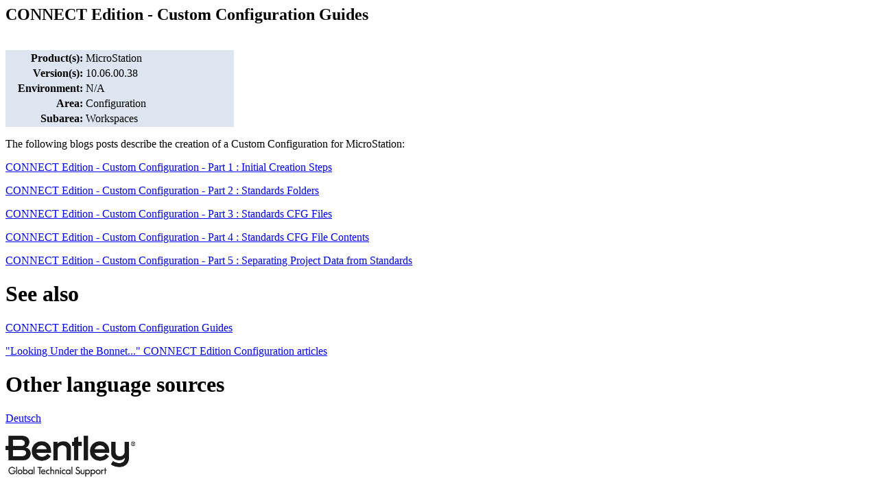

--- FILE ---
content_type: text/html;charset=UTF-8
request_url: https://bentleysystems.service-now.com/community?id=kb_article_view&sysparm_article=KB0111927
body_size: 1200
content:
<html lang="en" dir="ltr"><head><meta charset="UTF-8"></meta><meta name="viewport" content="width=device-width, initial-scale=1.0"></meta><title>MicroStation - CONNECT Edition - Custom Configuration Guides - Communities</title><meta name="description" content="MicroStation - CONNECT Edition - Custom Configuration Guides - Product(s): MicroStation Version(s): 10.06.00.38 Environment: N/A Area: Configuration Subarea: Workspaces" custom-tag=""></meta><link custom-tag="" rel="alternate" hreflang="en" href="https://bentleysystems.service-now.com/community?id=kb_article_view&amp;sysparm_article=KB0111927"></link><link custom-tag="" rel="canonical" href="https://bentleysystems.service-now.com/community?id=kb_article_view&amp;sysparm_article=KB0111927"></link></head><body><h2>CONNECT Edition - Custom Configuration Guides</h2><br/><div style="overflow-x:auto"><table style="background-color:#dce5f0;border:0px solid #dce5f0;" border="0"><tbody><tr><td style="text-align:right;"><strong> </strong></td><td style="text-align:right;" width="30%"><strong>Product(s):</strong></td><td>MicroStation</td><td></td></tr><tr><td style="text-align:right;"><strong> </strong></td><td style="text-align:right;"><strong>Version(s):</strong></td><td>10.06.00.38</td><td></td></tr><tr><td style="text-align:right;"><strong> </strong></td><td style="text-align:right;"><strong>Environment:</strong></td><td>N/A</td><td></td></tr><tr><td style="text-align:right;"><strong> </strong></td><td style="text-align:right;"><strong>Area:</strong></td><td>Configuration</td><td></td></tr><tr><td style="text-align:right;"><strong> </strong></td><td style="text-align:right;"><strong>Subarea:</strong></td><td>Workspaces</td><td></td></tr></tbody></table>
<p>The following blogs posts describe the creation of a Custom Configuration for MicroStation:</p>
<p><a href="https://communities.bentley.com/other/old_site_member_blogs/peer_blogs/b/marc_thomass_blog/posts/connect-edition---custom-configuration---part-1-initial-creation-steps" target="_blank" rel="noopener noreferrer nofollow">CONNECT Edition - Custom Configuration - Part 1 : Initial Creation Steps</a></p>
<p><a href="https://communities.bentley.com/other/old_site_member_blogs/peer_blogs/b/marc_thomass_blog/posts/connet-edition---custom-configuration---part-2-standards-folders" target="_blank" rel="noopener noreferrer nofollow">CONNECT Edition - Custom Configuration - Part 2 : Standards Folders</a></p>
<p><a href="https://communities.bentley.com/other/old_site_member_blogs/peer_blogs/b/marc_thomass_blog/posts/connect-edition---custom-configuration---part-3-standards-cfg-files" target="_blank" rel="noopener noreferrer nofollow">CONNECT Edition - Custom Configuration - Part 3 : Standards CFG Files</a></p>
<p><a href="https://communities.bentley.com/other/old_site_member_blogs/peer_blogs/b/marc_thomass_blog/posts/connect-edition---custom-configuration---part-standards-cfg-file-contents" target="_blank" rel="noopener noreferrer nofollow">CONNECT Edition - Custom Configuration - Part 4 : Standards CFG File Contents</a></p>
<p><a href="https://communities.bentley.com/other/old_site_member_blogs/peer_blogs/b/marc_thomass_blog/posts/connect-edition---custom-configuration---part-5-separating-project-data-from-standards" target="_blank" rel="noopener noreferrer nofollow">CONNECT Edition - Custom Configuration - Part 5 : Separating Project Data from Standards<br /></a></p>
<h1>See also</h1>
<p><a href="https://bentleysystems.service-now.com/community?id&#61;kb_article_view&amp;sysparm_article&#61;KB0111927" target="_blank" rel="noopener noreferrer nofollow">CONNECT Edition - Custom Configuration Guides</a></p>
<p><a href="https://communities.bentley.com/search?q&#61;%22CONNECT%20Edition%22%20AND%20Configuration&amp;group&#61;9" target="_blank" rel="noopener noreferrer nofollow">&#34;Looking Under the Bonnet...&#34; CONNECT Edition Configuration articles</a></p>
<h1>Other language sources</h1>
<p><a href="https://bentleysystems.service-now.com/community?id&#61;kb_article_view&amp;sysparm_article&#61;KB0033660" target="_blank" rel="noopener noreferrer nofollow">Deutsch</a></p>
<p></p>
<p><img style="border-width:0px;" alt=" " height="60" src="f649c4814779c2909091861f536d435b.iix" width="189" /></p><div style="clear:both;"></div></div></body></html>